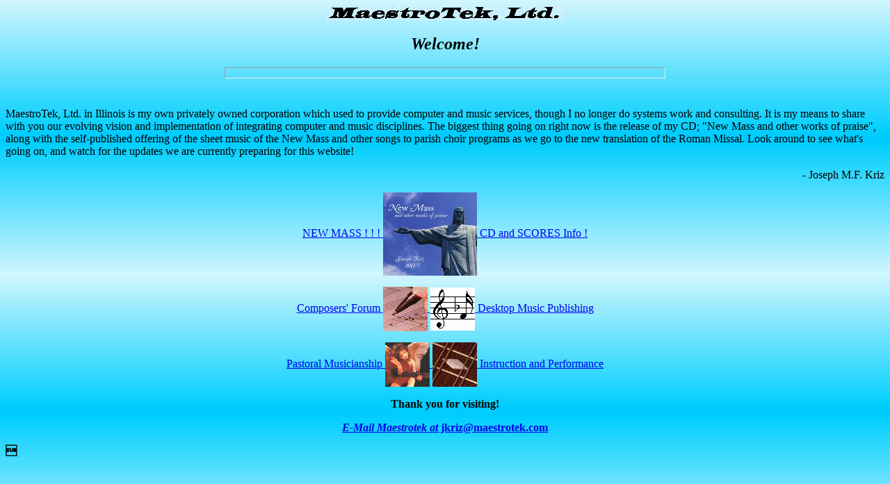

--- FILE ---
content_type: text/html
request_url: http://maestrotek.com/
body_size: 1063
content:
<html>
<BODY BACKGROUND="img\Blu24bit.bmp">
<head>
<title>MaestroTek, Ltd</title>
<h1 align=center><img src="img\mtekblu2.gif"></h1>
<h2 align=center><i>Welcome!</i></h2>
<hr size=16 width="50%" align=center>
</head>

<body>
<br><p>
MaestroTek, Ltd. in Illinois is my own privately owned corporation which used to provide computer 
and music services, though I no longer do systems work and consulting.  It is my means to share with 
you our evolving vision and implementation of integrating computer and music disciplines. 
The biggest thing going on right now is the release of my CD; 
"New Mass and other works of praise", along with the self-published offering of the sheet music of the New Mass
and other songs to parish choir programs as we go to the new translation of the Roman Missal.
Look around to see what's going on, and watch for the updates we are currently preparing for this website!
<p align=right>- Joseph M.F. Kriz

<p align=center>
<a href="html\mtekmass.htm"> NEW MASS ! ! ! <img src="img\Album1tn.jpg" align=center> CD and SCORES Info !
</a>
<p align=center>
<a href="html\mtekfrum.htm"> Composers' Forum <img src="img\musicpen.jpg" align=center> 
<a href="html\mtekpub1.htm"><img src="img\gclef.jpg" align=center> Desktop Music Publishing  
<p align=center>
<a href="html\mtekpmus.htm"> Pastoral Musicianship <img src="img\angl.jpg" align=center> 
<a href="html\mtekgtr1.htm"> <img src="img\Inlay.jpg" align=center> Instruction and Performance </a>  
<p>
<CENTER><b> Thank you for visiting!</CENTER>
<CENTER><P><A HREF="mailto:jkriz@maestrotek.com"><i>E-Mail Maestrotek at</i> jkriz@maestrotek.com </A></P></CENTER>
</BODY>
</HTML>
